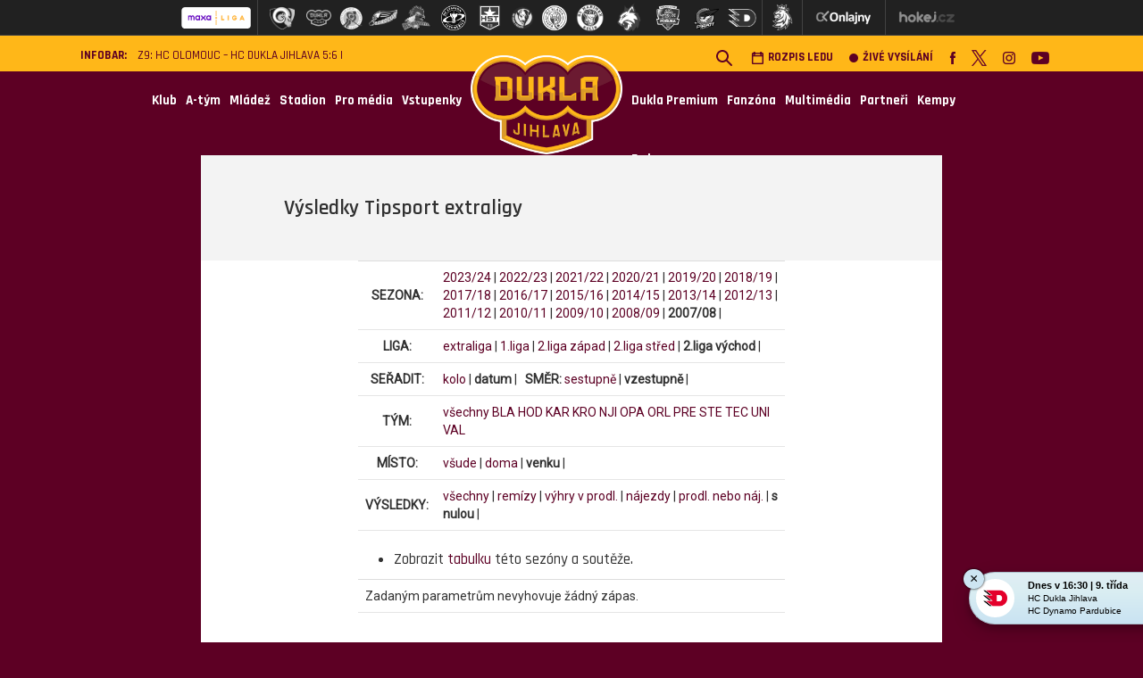

--- FILE ---
content_type: text/html
request_url: https://www.hcdukla.cz/vysledky.asp?sezona=2008&liga=dv&order=datum&smer=asc&tym=VEL&kde=venku&vysledky=nuly
body_size: 35408
content:

  <!DOCTYPE html PUBLIC "-//W3C//DTD XHTML 1.0 Strict//EN" "http://www.w3.org/TR/xhtml1/DTD/xhtml1-strict.dtd">
    <html xmlns="http://www.w3.org/1999/xhtml" xmlns:fb="http://ogp.me/ns/fb#" lang="cs" xml:lang="cs">
    <head>
	    <!-- Google tag (gtag.js) -->
	<script async src="https://www.googletagmanager.com/gtag/js?id=G-BET3JDE85F" type="text/plain" data-cookiecategory="analytics"></script>
	<script type="text/plain" data-cookiecategory="analytics">
	window.dataLayer = window.dataLayer || [];
	function gtag(){dataLayer.push(arguments);}
	gtag('js', new Date());

	gtag('config', 'G-BET3JDE85F');
	</script>

        <meta http-equiv="X-UA-Compatible" content="IE=edge">
        <link rel="apple-touch-icon" sizes="57x57" href="/img/favicon/apple-touch-icon-57x57.png">
        <link rel="apple-touch-icon" sizes="114x114" href="/img/favicon/apple-touch-icon-114x114.png">
        <link rel="apple-touch-icon" sizes="72x72" href="/img/favicon/apple-touch-icon-72x72.png">
        <link rel="apple-touch-icon" sizes="60x60" href="/img/favicon/apple-touch-icon-60x60.png">
        <link rel="apple-touch-icon" sizes="120x120" href="/img/favicon/apple-touch-icon-120x120.png">
        <link rel="apple-touch-icon" sizes="76x76" href="/img/favicon/apple-touch-icon-76x76.png">
        <link rel="icon" type="image/png" href="../img/icons/hcdukla_favicon.png" sizes="96x96">
        <link rel="icon" type="image/png" href="../img/icons/hcdukla_favicon.png" sizes="16x16">
        <link rel="icon" type="image/png" href="../img/icons/hcdukla_favicon.png" sizes="32x32">
        <meta name="msapplication-TileColor" content="#ffc40d">
        <meta content='width=device-width, initial-scale=1.0' name='viewport' />
        <meta http-equiv="Content-language" content="cs" />
        <meta http-equiv="Content-Type" content="text/html; charset=windows-1250" />
        <meta http-equiv="Cache-Control" content="no-cache" />
        <meta http-equiv="Pragma" content="no-cache" />
        <meta http-equiv="Expires" content="-1" />
        <meta property="fb:app_id" content="316254341775544" />
        <meta name="googlebot" content="index,follow,snippet,archive" />
        <!--<meta name="author" content="Project: eSports.cz s.r.o [www.esports.cz]" />
        <meta name="author" content="Graphic: Aleš Koňařík" />
        <meta name="author" content="Coding: Lucie Herejtová" />
        <meta name="author" content="Programing: Martin Chmela" />-->
        <meta name="copyright" content="HC Dukla Jihlava, eSports.cz s.r.o." />
        <meta name="robots" content="ALL,FOLLOW" />
        <meta name="keywords" content="hokej Jihlava Dukla hockey CR" />
        <meta name="description" content="HC Dukla Jihlava - klub Maxa ligy ledního hokeje" />
        <meta name="autosize" content="off" />
        <meta name="mobile-web-app-capable" content="yes">
        <meta name="mobile-web-app-status-bar-style" content="black">


        <script src="/js/jquery.min.js"></script>
        <script src="/js/bootstrap.min.js"></script>
        <script type="text/javascript" src="/inc/function/js/jquery.event.swipe.js"></script>

        <link href="https://fonts.googleapis.com/css?family=Rajdhani:300,400,500,600,700&subset=latin,latin-ext" rel="stylesheet">
        <link href="https://fonts.googleapis.com/css?family=Roboto&subset=latin,latin-ext" rel="stylesheet">
        <link href="https://fonts.googleapis.com/css?family=Open+Sans&subset=latin,latin-ext" rel="stylesheet">
		
        <link rel="stylesheet" href="style/main.css?1757428839" type="text/css" />
		
		<link rel="stylesheet" href="style/hotfix.css?1759939725" type="text/css" />
        <link rel="stylesheet" href="style/simple-lightbox.min.css?1569919143" type="text/css" />
				<link href="https://vesna.esports.cz/weby_data/top_bar/top_bar_css.css" rel="stylesheet">
        <script type="text/plain" data-cookiecategory="analytics" src="https://apis.google.com/js/plusone.js">{lang: 'cs'}</script>
        <link rel="alternate" type="application/rss+xml" title="RSS" href="https://www.hcdukla.cz/rss.asp" />
        <script type="text/javascript" src="/inc/function/funkce.js?1567158147"></script>

				<meta property="og:url"           	  content="https://www.hcdukla.cz/vysledky.asp?sezona=2008&liga=dv&order=datum&smer=asc&tym=VEL&kde=venku&vysledky=nuly" />
        <meta property="og:type"          		content="" />
        <meta property="og:title"   					content="Zápasy  &ndash;  Výsledky Tipsport extraligy" />
				<meta property="og:description"   		content="hcdukla.cz – Klub Chance Ligy ledního hokeje" />
        <meta property="og:image"  content="https://www.hcdukla.czimg/topstory.png" />

  <link rel="alternate" type="application/rss+xml" title="RSS" href="https://www.hcdukla.cz/rss.asp" />
<title>HC Dukla Jihlava &ndash; Zápasy  &ndash;  Výsledky Tipsport extraligy</title>


	<!-- Facebook Pixel Code -->
	<script>
	!function(f,b,e,v,n,t,s)
	{if(f.fbq)return;n=f.fbq=function(){n.callMethod?
	n.callMethod.apply(n,arguments):n.queue.push(arguments)};
	if(!f._fbq)f._fbq=n;n.push=n;n.loaded=!0;n.version='2.0';
	n.queue=[];t=b.createElement(e);t.async=!0;
	t.src=v;s=b.getElementsByTagName(e)[0];
	s.parentNode.insertBefore(t,s)}(window, document,'script',
	'https://connect.facebook.net/en_US/fbevents.js');

	fbq('init', '1330770664937408');
	fbq('track', 'PageView');

	</script>
	<noscript>
	<img height="1" width="1" style="display:none"
		src="https://www.facebook.com/tr?id={1330770664937408}&ev=PageView&noscript=1"/>
	</noscript>
	<!-- End Facebook Pixel Code -->

</head>

<body  data-spy="scroll" data-target="#targetWrapper">

	<!-- Lista s tymy -->
<div id="hockey_bar_esports" data-idTeam="JIH" data-googleSearch="" data-competition="1liga"></div>



<header>
    <div class="infobar">
    <div class="info hidden-xs hidden-sm">
        <b style="margin-right: 12px;">INFOBAR:</b>
        <p>
	<a href="javascript:online(520362);" title="Z9: HC Olomouc – HC Dukla Jihlava 5:6">Z9: HC Olomouc – HC Dukla Jihlava 5:6</a> |
</p>
    </div>

    <div class="icons hidden-xs hidden-sm">
        <a href="search.asp"><img class="lazyload" src="../img/search.svg"/></a>

        <a href="https://www.hma.cz/pronajem-a-sluzby/pronajem-ledove-plochy/" target=_blank><img class="icon" src="/img/icons/calendar-header.png">Rozpis ledu</a>
        <a href="http://www.hokej.cz/tv/hokejka" target=_blank><img class="icon" src="/img/icons/Ellipse.png">Živé vysílání</a>
        <a href="https://www.facebook.com/hcdukla" target=_blank><img src="/img/icons/Facebook-header.png"></a>
        <a href="https://www.twitter.com/hc_duklajihlava" target=_blank><img src="/img/icons/Twitter-header.png"></a>
        <a href="https://www.instagram.com/hc_duklajihlava" target=_blank><img src="/img/icons/instagram-header.png"></a>
        <a href="https://www.youtube.com/c/HCDuklaJihlava1956" target=_blank><img src="/img/icons/youtube-header.png"></a>
    </div>
</div>
</header>
<div class="container"></div>

<nav class="navbar navbar-default">
    <div class="container">
        <div class="navbar-header">
            <button type="button" class="navbar-toggle" data-toggle="collapse" data-target="#myNavbar">
                <span class="icon-bar"></span>
                <span class="icon-bar"></span>
                <span class="icon-bar"></span>
            </button>
            <a  class="navbar-brand hidden-md hidden-lg" class="collapsed" href="search.asp"><img class="lazyload" data-src="../img/icons/search-yellow.png"/></a>
            <!--
		        <div id="search-bar" class="panel-collapse collapse">

            </div>-->

            <a class="navbar-brand mobile-logo hidden-md hidden-lg" href="index.asp"><img class="lazyload" width="170" data-src="../img/ochranne_znamky/Logo_Dukla_redesign_2018.png"/></a>



        </div>
        <div class="collapse navbar-collapse" id="myNavbar">
            <ul class="nav navbar-nav">
                <li class='dropdown'><a class='dropdown-toggle' data-toggle='dropdown' href='#'>Klub</a><ul class='menu_level_1 dropdown-menu'><li><a href='zobraz.asp?t=management'  title='Management'>Management</a></li><li><a href='/zobraz.asp?t=kontakty'  title='Kontakty'>Kontakty</a></li><li><a href='/zobraz.asp?t=historie'  title='Historie'>Historie</a></li><li><a href='/zobraz.asp?t=sin-slavy'  title='Síň slávy'>Síň slávy</a></li><li><a href='/zobraz.asp?t=ochranne-znamky'  title='Logo a Ochranné známky'>Logo a Ochranné známky</a></li><li><a href='/zobraz.asp?t=vyberova-rizeni'  title='Výběrová řízení'>Výběrová řízení</a></li><li><a href='/dukla_pomaha.asp'  title='Dukla pomáhá'>Dukla pomáhá</a></li><li><a href='/alianceehc.asp'  title='EHC Clubs'>EHC Clubs</a></li><li><a href='/zobraz.asp?t=gdpr'  title='GDPR'>GDPR</a></li></ul></li><li class='dropdown'><a class='dropdown-toggle' data-toggle='dropdown' href='#'>A-tým</a><ul class='menu_level_1 dropdown-menu'><li><a href='/soupiska.asp'  title='Hráči'>Hráči</a></li><li><a href='/zapasy.asp?sezona=2026&kategorie=MUZ'  title='Zápasy'>Zápasy</a></li><li><a href='/statistiky.asp'  title='Statistiky'>Statistiky</a></li><li><a href='/tabulka.asp'  title='Tabulka'>Tabulka</a></li><li><a href='/zobraz.asp?t=klub-realizacni-tym26'  title='Realizační tým'>Realizační tým</a></li><li><a href='/zobraz.asp?t=soupiska-zmeny-v-kadru26'  title='Změny v kádru'>Změny v kádru</a></li></ul></li><li class='dropdown'><a class='dropdown-toggle' data-toggle='dropdown' href='#'>Mládež</a><ul class='menu_level_1 dropdown-menu'><li><a href='/KCTM.asp'  title='Dukla Jihlava - mládež, z.s.'>Dukla Jihlava - mládež, z.s.</a></li><li><a href='partneri.asp?mladez=1'  title='Partneři mládeže'>Partneři mládeže</a></li><li><a href='mladez.asp'  title='Články'>Články</a></li><li><a href='/zobraz.asp?t=mladez-realizacni-tym-mladez26'  title='Realizační týmy'>Realizační týmy</a></li><li><a href='/zapasy.asp?sezona=2026JUN&kategorie=JUN'  title='Junioři (U20)'>Junioři (U20)</a></li><li><a href='/zapasy.asp?sezona=2026DOR&kategorie=DOR'  title='Dorost (U17)'>Dorost (U17)</a></li><li><a href='/zapasy.asp?sezona=2026Z9&kategorie=Z9'  title='9. třída (U15)'>9. třída (U15)</a></li><li><a href='/zapasy.asp?sezona=2026SZA&kategorie=SZA'  title='Starší žáci A'>Starší žáci A</a></li><li><a href='/zapasy.asp?sezona=2026SZB&kategorie=SZB'  title='Starší žáci B'>Starší žáci B</a></li><li><a href='/zapasy.asp?sezona=2026MZC&kategorie=MZC'  title='Mladší žáci A'>Mladší žáci A</a></li><li><a href='/zapasy.asp?sezona=2026MZD&kategorie=MZD'  title='Mladší žáci B'>Mladší žáci B</a></li><li><a href='/soupiska.asp?sezona=2026&kategorie=SPA'  title='Starší přípravka A'>Starší přípravka A</a></li><li><a href='/soupiska.asp?sezona=2026&kategorie=SPB'  title='Starší přípravka B'>Starší přípravka B</a></li><li><a href='/soupiska.asp?sezona=2026&kategorie=MPA'  title='Mladší přípravka A'>Mladší přípravka A</a></li><li><a href='https://clen.hcdukla.cz' target='_blank' title='KIS'>KIS</a></li><li><a href='/iihs.asp'  title='International Ice Hockey School'>International Ice Hockey School</a></li><li><a href='zobraz.asp?t=nabor'  title='Nábor hokejistů'>Nábor hokejistů</a></li><li><a href='/krasobrusleni.asp'  title='Krasobruslení'>Krasobruslení</a></li><li><a href='/dokumenty/klubovy_rad_2025_2026.pdf' target='_blank' title='Příspěvky mládeže'>Příspěvky mládeže</a></li><li><a href='/zobraz.asp?t=msmt' target='_blank' title='MŠMT'>MŠMT</a></li><li><a href='https://www.facebook.com/duklajihlavamladez' target='_blank' title='Facebook Mládež'>Facebook Mládež</a></li><li><a href='https://www.instagram.com/duklajihlava_mladez/' target='_blank' title='Instagram Mládež'>Instagram Mládež</a></li></ul></li><li class='dropdown'><a class='dropdown-toggle' data-toggle='dropdown' href='#'>Stadion</a><ul class='menu_level_1 dropdown-menu'><li><a href='http://rozpisy.hma.cz/main.aspx?c=1&a=1&l=0&s=0&d=20.10.2025'  title='Rozpis ledu'>Rozpis ledu</a></li><li><a href='https://www.hma.cz/informace/navstevni-rad/'  title='Návštěvní a provozní řád HMA'>Návštěvní a provozní řád HMA</a></li></ul></li><li><a href='/zobraz.asp?t=pro-media' target='_blank'>Pro média</a></li><li class='dropdown'><a class='dropdown-toggle' data-toggle='dropdown' href='#'>Vstupenky</a><ul class='menu_level_1 dropdown-menu'><li><a href='https://hcdukla.enigoo.cz/app/ticketingonline' target='_blank' title='Prodej vstupenek'>Prodej vstupenek</a></li><li><a href='https://hcdukla.enigoo.cz/app/duklajihlavahoste' target='_blank' title='Prodej vstupenek - hosté'>Prodej vstupenek - hosté</a></li><li><a href='/zobraz.asp?t=vstupenky-info'  title='Vstupenky info'>Vstupenky info</a></li><li><a href='https://hcduklajihlava.oneid.cz/' target='_blank' title='Dukla ID'>Dukla ID</a></li><li><a href='/zobraz.asp?t=cenik'  title='Ceník'>Ceník</a></li><li><a href='/zobraz.asp?t=obchodni-podminky'  title='Obchodní podmínky '>Obchodní podmínky </a></li></ul></li>
                
				<li class="logo hidden-xs hidden-sm"><a href="index.asp"><img class="lazyload" width="170" data-src="../img/ochranne_znamky/Logo_Dukla_redesign_2018.png"></a></li>
                <li class='dropdown'><a class='dropdown-toggle' data-toggle='dropdown' href='#'>Dukla Premium</a><ul class='menu_level_1 dropdown-menu'><li><a href='/zobraz.asp?t=dukla-premium'  title='Dukla Premium'>Dukla Premium</a></li><li><a href='/zobraz.asp?t=klubove-sedacky'  title='Klubové sedačky'>Klubové sedačky</a></li><li><a href='/zobraz.asp?t=skyboxy'  title='Skyboxy'>Skyboxy</a></li><li><a href='/zobraz.asp?t=partyboxy'  title='Partyboxy'>Partyboxy</a></li><li><a href='/zobraz.asp?t=catering'  title='Catering'>Catering</a></li></ul></li><li class='dropdown'><a class='dropdown-toggle' data-toggle='dropdown' href='#'>Fanzóna</a><ul class='menu_level_1 dropdown-menu'><li><a href='/duklak.asp'  title='Duklák'>Duklák</a></li><li><a href='/zobraz.asp?t=benefity-pro-fanousky' target='_blank' title='Benefity pro fanoušky'>Benefity pro fanoušky</a></li><li><a href='/zobraz.asp?t=narozeniny-v-arene'  title='Narozeniny v aréně'>Narozeniny v aréně</a></li><li><a href='http://www.hokej.cz/tv/hokejka' target='_blank' title='Živé vysílání'>Živé vysílání</a></li><li><a href='/offline.asp'  title='Ptejte se'>Ptejte se</a></li><li><a href='/fotogalerie.asp'  title='Fotogalerie'>Fotogalerie</a></li></ul></li><li class='dropdown'><a class='dropdown-toggle' data-toggle='dropdown' href='#'>Multimédia</a><ul class='menu_level_1 dropdown-menu'><li><a href='/zobraz.asp?t=hc-dukla-jihlava-redakce'  title='Redakce'>Redakce</a></li><li><a href='https://www.facebook.com/hcdukla'  title='Facebook'>Facebook</a></li><li><a href='https://www.facebook.com/duklajihlavamladez' target='_blank' title='Facebook Mládež'>Facebook Mládež</a></li><li><a href='https://www.twitter.com/hc_duklajihlava' target='_blank' title='Twitter'>Twitter</a></li><li><a href='https://www.instagram.com/hc_duklajihlava'  title='Instagram'>Instagram</a></li><li><a href='https://www.instagram.com/duklajihlava_mladez'  title='Instagram Mládež'>Instagram Mládež</a></li><li><a href='https://www.youtube.com/c/HCDuklaJihlava1956'  title='Youtube'>Youtube</a></li><li><a href='https://www.tiktok.com/@hcduklajihlava' target='_blank' title='TikTok'>TikTok</a></li><li><a href='/mha.asp'  title='Horácká aréna'>Horácká aréna</a></li><li><a href='/maskot.asp'  title='Maskot'>Maskot</a></li></ul></li><li><a href='/partneri.asp' >Partneři</a></li><li class='dropdown'><a class='dropdown-toggle' data-toggle='dropdown' href='#'>Kempy</a><ul class='menu_level_1 dropdown-menu'><li><a href='/zobraz.asp?t=Dukla-kemp'  title='Dukla kemp'>Dukla kemp</a></li><li><a href='/zobraz.asp?t=Kempy-Viktora-Ujcika'  title='Kempy Viktora Ujčíka'>Kempy Viktora Ujčíka</a></li></ul></li><li><a href='https://fanshop.hcdukla.cz/' target='_blank'>E-shop</a></li>
            </ul>
        </div>
    </div>
</nav>
<style>
    .countdown-container{
        display: flex;
        vertical-align: middle;
        align-items: center;
        color: #ffb718;
        margin-top: 24px;
    }
    .countdown-container .text-center{
        display: flex;
        margin: 0 auto;
    }
    .countdown-container .text-center a {
        color: #ffb718;
    }
    .countdown-container .text-center a:hover {
        color: #c58e13;
    }
    .countdown-container .text-center h3{
        padding: 4px;
        margin: 0px;
    }
    @media only screen and (max-width: 920px){
        .countdown-container{
            margin-top: 30px;
            display: grid;
        }
    }
</style>

<div class="countdown-container" id="countdown-container"></div>


<script>
    const countdowns = [{"date":"2025-10-15 14:00:00","text":"Volný prodej permanentek končí za:","url":"https://hcdukla.enigoo.cz/app/ticketingonline"},{"date":"2025-10-9 14:00:00","text":"Prodej vstupenek začíná za:","url":"https://hcdukla.enigoo.cz/app/ticketingonline"}];
</script>

<script>
    // Vytvoř kontejner
    const container = document.getElementById("countdown-container");
    container.innerHTML = "";

    countdowns.forEach((item, idx) => {
        const div = document.createElement("div");
        div.id = "countdown-display-" + idx;
        div.className = "text-center";
        container.appendChild(div);

        const targetDate = new Date(item.date).getTime();
        const interval = setInterval(() => {
            const now = new Date().getTime();
            const distance = targetDate - now;
            if (distance > 0) {
                const days = Math.floor(distance / (1000 * 60 * 60 * 24));
                const hours = Math.floor((distance % (1000 * 60 * 60 * 24)) / (1000 * 60 * 60));
                const minutes = Math.floor((distance % (1000 * 60 * 60)) / (1000 * 60));
                const seconds = Math.floor((distance % (1000 * 60)) / 1000);
                let str = "";
                if (days > 0) str += `${days}d `;
                if (hours > 0 || days > 0) str += `${hours}h `;
                if (minutes > 0 || hours > 0 || days > 0) str += `${minutes}m `;
                str += `${seconds}s`;
                div.innerHTML = `<h3><a href="${item.url}">${item.text} ${str}</a></h3>`;
            } else {
                clearInterval(interval);
                div.style.display = "none";
            }
        }, 1000);
    });

</script>


<div class="container nopadding">
    <div class="col-md-offset-1 col-md-10">
        <div class="content-wrapper">
            <div class="perex">
                <div class="col-xs-offset-1 col-xs-8 nopadding">
                   Výsledky Tipsport extraligy
                </div>
            </div>
            <div class="article-content nopadding col-md-offset-2 col-md-6 col-xs-offset-1 col-xs-8">
            <div id="subpage_vysledky"><table cellspacing="0" cellpadding="0" class="table nice"><tr><td class="item right"><b>SEZONA:</b></td><td valign="top"><a href="vysledky.asp?sezona=2024&amp;liga=dv&amp;order=datum&amp;smer=asc&amp;tym=VEL&amp;kde=venku&amp;vysledky=nuly">2023/24</a> | <a href="vysledky.asp?sezona=2023&amp;liga=dv&amp;order=datum&amp;smer=asc&amp;tym=VEL&amp;kde=venku&amp;vysledky=nuly">2022/23</a> | <a href="vysledky.asp?sezona=2022&amp;liga=dv&amp;order=datum&amp;smer=asc&amp;tym=VEL&amp;kde=venku&amp;vysledky=nuly">2021/22</a> | <a href="vysledky.asp?sezona=2021&amp;liga=dv&amp;order=datum&amp;smer=asc&amp;tym=VEL&amp;kde=venku&amp;vysledky=nuly">2020/21</a> | <a href="vysledky.asp?sezona=2020&amp;liga=dv&amp;order=datum&amp;smer=asc&amp;tym=VEL&amp;kde=venku&amp;vysledky=nuly">2019/20</a> | <a href="vysledky.asp?sezona=2019&amp;liga=dv&amp;order=datum&amp;smer=asc&amp;tym=VEL&amp;kde=venku&amp;vysledky=nuly">2018/19</a> | <a href="vysledky.asp?sezona=2018&amp;liga=dv&amp;order=datum&amp;smer=asc&amp;tym=VEL&amp;kde=venku&amp;vysledky=nuly">2017/18</a> | <a href="vysledky.asp?sezona=2017&amp;liga=dv&amp;order=datum&amp;smer=asc&amp;tym=VEL&amp;kde=venku&amp;vysledky=nuly">2016/17</a> | <a href="vysledky.asp?sezona=2016&amp;liga=dv&amp;order=datum&amp;smer=asc&amp;tym=VEL&amp;kde=venku&amp;vysledky=nuly">2015/16</a> | <a href="vysledky.asp?sezona=2015&amp;liga=dv&amp;order=datum&amp;smer=asc&amp;tym=VEL&amp;kde=venku&amp;vysledky=nuly">2014/15</a> | <a href="vysledky.asp?sezona=2014&amp;liga=dv&amp;order=datum&amp;smer=asc&amp;tym=VEL&amp;kde=venku&amp;vysledky=nuly">2013/14</a> | <a href="vysledky.asp?sezona=2013&amp;liga=dv&amp;order=datum&amp;smer=asc&amp;tym=VEL&amp;kde=venku&amp;vysledky=nuly">2012/13</a> | <a href="vysledky.asp?sezona=2012&amp;liga=dv&amp;order=datum&amp;smer=asc&amp;tym=VEL&amp;kde=venku&amp;vysledky=nuly">2011/12</a> | <a href="vysledky.asp?sezona=2011&amp;liga=dv&amp;order=datum&amp;smer=asc&amp;tym=VEL&amp;kde=venku&amp;vysledky=nuly">2010/11</a> | <a href="vysledky.asp?sezona=2010&amp;liga=dv&amp;order=datum&amp;smer=asc&amp;tym=VEL&amp;kde=venku&amp;vysledky=nuly">2009/10</a> | <a href="vysledky.asp?sezona=2009&amp;liga=dv&amp;order=datum&amp;smer=asc&amp;tym=VEL&amp;kde=venku&amp;vysledky=nuly">2008/09</a> | <b>2007/08</b> | </td></tr><tr><td class="item right"><b>LIGA:</b></td><td valign="top"><a href="vysledky.asp?sezona=2008&amp;liga=e&amp;order=datum&amp;smer=asc&amp;kde=venku&amp;vysledky=nuly">extraliga</a> | <a href="vysledky.asp?sezona=2008&amp;liga=p&amp;order=datum&amp;smer=asc&amp;kde=venku&amp;vysledky=nuly">1.liga</a> | <a href="vysledky.asp?sezona=2008&amp;liga=dz&amp;order=datum&amp;smer=asc&amp;kde=venku&amp;vysledky=nuly">2.liga západ</a> | <a href="vysledky.asp?sezona=2008&amp;liga=ds&amp;order=datum&amp;smer=asc&amp;kde=venku&amp;vysledky=nuly">2.liga střed</a> | <b>2.liga východ</b> | </td></tr><tr><td class="item right"><b>SEŘADIT:</b></td><td valign="top"><a href="vysledky.asp?sezona=2008&amp;liga=dv&amp;order=kolo&amp;smer=asc&amp;tym=VEL&amp;kde=venku&amp;vysledky=nuly">kolo</a> | <b>datum</b> |  &nbsp; <b>SMĚR:</b> <a href="vysledky.asp?sezona=2008&amp;liga=dv&amp;order=datum&amp;smer=desc&amp;tym=VEL&amp;kde=venku&amp;vysledky=nuly">sestupně</a> | <b>vzestupně</b> | </td></tr><tr><td class="item right"><b>TÝM:</b></td><td valign="top"><a href="vysledky.asp?sezona=2008&amp;liga=dv&amp;order=datum&amp;smer=asc&amp;tym=&amp;kde=venku&amp;vysledky=nuly" title=''>všechny</a> <a href="vysledky.asp?sezona=2008&amp;liga=dv&amp;order=datum&amp;smer=asc&amp;tym=BLA&amp;kde=venku&amp;vysledky=nuly" title='Blansko'>BLA</a> <a href="vysledky.asp?sezona=2008&amp;liga=dv&amp;order=datum&amp;smer=asc&amp;tym=HOD&amp;kde=venku&amp;vysledky=nuly" title='Hodonín'>HOD</a> <a href="vysledky.asp?sezona=2008&amp;liga=dv&amp;order=datum&amp;smer=asc&amp;tym=KAR&amp;kde=venku&amp;vysledky=nuly" title='Karviná'>KAR</a> <a href="vysledky.asp?sezona=2008&amp;liga=dv&amp;order=datum&amp;smer=asc&amp;tym=KRO&amp;kde=venku&amp;vysledky=nuly" title='Kroměříž'>KRO</a> <a href="vysledky.asp?sezona=2008&amp;liga=dv&amp;order=datum&amp;smer=asc&amp;tym=NJI&amp;kde=venku&amp;vysledky=nuly" title='Nový Jičín'>NJI</a> <a href="vysledky.asp?sezona=2008&amp;liga=dv&amp;order=datum&amp;smer=asc&amp;tym=OPA&amp;kde=venku&amp;vysledky=nuly" title='Opava'>OPA</a> <a href="vysledky.asp?sezona=2008&amp;liga=dv&amp;order=datum&amp;smer=asc&amp;tym=ORL&amp;kde=venku&amp;vysledky=nuly" title='Orlová'>ORL</a> <a href="vysledky.asp?sezona=2008&amp;liga=dv&amp;order=datum&amp;smer=asc&amp;tym=PRE&amp;kde=venku&amp;vysledky=nuly" title='Přerov'>PRE</a> <a href="vysledky.asp?sezona=2008&amp;liga=dv&amp;order=datum&amp;smer=asc&amp;tym=STE&amp;kde=venku&amp;vysledky=nuly" title='Šternberk'>STE</a> <a href="vysledky.asp?sezona=2008&amp;liga=dv&amp;order=datum&amp;smer=asc&amp;tym=TEC&amp;kde=venku&amp;vysledky=nuly" title='Technika'>TEC</a> <a href="vysledky.asp?sezona=2008&amp;liga=dv&amp;order=datum&amp;smer=asc&amp;tym=UNI&amp;kde=venku&amp;vysledky=nuly" title='Uničov'>UNI</a> <a href="vysledky.asp?sezona=2008&amp;liga=dv&amp;order=datum&amp;smer=asc&amp;tym=VAL&amp;kde=venku&amp;vysledky=nuly" title='Val. Meziříčí'>VAL</a> </td></tr><tr><td class="item right"><b>MÍSTO:</b></td><td valign="top"><a href="vysledky.asp?sezona=2008&amp;liga=dv&amp;order=datum&amp;smer=asc&amp;tym=VEL&amp;kde=&amp;vysledky=nuly">všude</a> | <a href="vysledky.asp?sezona=2008&amp;liga=dv&amp;order=datum&amp;smer=asc&amp;tym=VEL&amp;kde=doma&amp;vysledky=nuly">doma</a> | <b>venku</b> | </td></tr><tr><td class="item right"><b>VÝSLEDKY: </b></td><td valign="top"><a href="vysledky.asp?sezona=2008&amp;liga=dv&amp;order=datum&amp;smer=asc&amp;tym=VEL&amp;kde=venku&amp;vysledky=">všechny</a> | <a href="vysledky.asp?sezona=2008&amp;liga=dv&amp;order=datum&amp;smer=asc&amp;tym=VEL&amp;kde=venku&amp;vysledky=remizy">remízy</a> | <a href="vysledky.asp?sezona=2008&amp;liga=dv&amp;order=datum&amp;smer=asc&amp;tym=VEL&amp;kde=venku&amp;vysledky=prodlouzeni">výhry v prodl.</a> | <a href="vysledky.asp?sezona=2008&amp;liga=dv&amp;order=datum&amp;smer=asc&amp;tym=VEL&amp;kde=venku&amp;vysledky=najezdy">nájezdy</a> | <a href="vysledky.asp?sezona=2008&amp;liga=dv&amp;order=datum&amp;smer=asc&amp;tym=VEL&amp;kde=venku&amp;vysledky=prodlnaj">prodl. nebo náj.</a> | <b>s nulou</b> | </td></tr></table><ul><li>Zobrazit <a href="tabulka.asp?sezona=2008&amp;liga=dv">tabulku</a> této sezóny a soutěže.</li></ul><table id="tabVysledky" cellspacing="0" cellpadding="0" class="table_nice table nice">
<tr><td>Zadaným parametrům nevyhovuje žádný zápas.</td></tr>
</table>
<div class="line">&nbsp;</div><p>Vaše připomínky k této stránce uvítáme na webmaster<script type="text/javascript">document.write("@")</script>esports.cz.</p></div>
						
            </div>


        </div>
    </div>
</div> <!--container-->


<footer>
    <div class="container">
        <div class="col-md-offset-4 col-md-4">
            © 2002—2026 HC Dukla Jihlava, s.r.o. &amp; eSports.cz, s.r.o.
			<br /> <a href="javascript:void(0);" data-cc="c-settings" aria-haspopup="dialog">Nastavení cookies</a>,
			Vyrobeno v <a href="http://esports.cz" target=_blank>eSports.cz</a>
        </div>
        <img class="col-md-12" src="../img/dukla-footer.png"/>
    </div>
 <link rel='stylesheet' href='https://consent.esports.cz/theme.asp?v=2&accent=5d0024'>
<script src='https://consent.esports.cz/config.asp?v=2&c=analytics,social&web='></script>
<script src='https://consent.esports.cz/main.js?v=2'></script>
<script type='text/plain' data-cookiecategory='social' src='https://consent.esports.cz/social-media2.js?v=2'></script>

</footer>



<script src="/inc/js/simple-lightbox.js?2"></script>
<script>
function hiddenOnClick() {
		document.getElementById("load-more-games").style.display = "none";
}
	$(function(){

		var $gallery = $('.gallery a').simpleLightbox();
		var $gallery = $('#fotogalerie2 a').simpleLightbox();

		$gallery.on('show.simplelightbox', function(){
			console.log('Requested for showing');
		})
		.on('shown.simplelightbox', function(){
			console.log('Shown');
		})
		.on('close.simplelightbox', function(){
			console.log('Requested for closing');
		})
		.on('closed.simplelightbox', function(){
			console.log('Closed');
		})
		.on('change.simplelightbox', function(){
			console.log('Requested for change');
		})
		.on('next.simplelightbox', function(){
			console.log('Requested for next');
		})
		.on('prev.simplelightbox', function(){
			console.log('Requested for prev');
		})
		.on('nextImageLoaded.simplelightbox', function(){
			console.log('Next image loaded');
		})
		.on('prevImageLoaded.simplelightbox', function(){
			console.log('Prev image loaded');
		})
		.on('changed.simplelightbox', function(){
			console.log('Image changed');
		})
		.on('nextDone.simplelightbox', function(){
			console.log('Image changed to next');
		})
		.on('prevDone.simplelightbox', function(){
			console.log('Image changed to prev');
		})
		.on('error.simplelightbox', function(e){
			console.log('No image found, go to the next/prev');
			console.log(e);
		});
	});
</script>

<!-- Lista s tymy -->
<script type="text/javascript" src="https://vesna.esports.cz/weby_data/top_bar/top_bar_elh.js?2"></script>


    
<div class="onlajny-stckrs" id="onlajny-stckrs">


				<div class="onlajny-sticker" id="9764"><script>var data9764 = sessionStorage.getItem(9764);if(data9764 != null && data9764 != '') {document.getElementById('9764').classList.add('hidden');}</script>
					<div class="onlajny-sticker-inner"><div class="close_sticker" onClick="hide('9764')">&#215;</div>
						<div class="onlajny-logo" style="background-image: url('/znaky/pce.png')!important;">

						</div>
						<div class="onlajny-body">
							
								<div class="onlajny-body-heading">Dnes v 16:30 | 9. třída</div>
							
							<div class="team-1">HC Dukla Jihlava</div>
							<div class="team-2">HC Dynamo Pardubice</div>
						</div>
						<div class="onlajny-body-more">
							<table>
								<tr>
									
										<td>
											<a href="http://www.onlajny.com/match/index/id/518592" target="_blank">
												<img src="https://vesna.esports.cz/weby_data/onlajny_sticker/onlajny_icon.png" width="20">
												<div class="icon-text">Online přenos</div>
											</a>
										</td>
									
								</tr>
							</table>
						</div>
					</div>
				</div>
				<style>
				</style>
				
</div>




<style>
	.hidden{
		display: none;
	}
	.onlajny-stckrs {
		position: fixed;
		right: 0;
		bottom: 0;
		z-index: 100000000;
		/* display: none; */
		animation: 1.2s ease-out 0s 1 slideInFromLeft;
		pointer-events: none;
		line-height: 1.42857;
		color: #000;
		font-family: "Arial";
	}
	@media only screen and (max-width: 768px) {
		.onlajny-stckrs {
			/* display: block; */
		}
	}
	.onlajny-stckrs .onlajny-sticker {
		background: #e0edf4; /* Old browsers */
		background: -moz-linear-gradient(top, #e0edf4 0%, #d9edf2 40%, #c9e3f2 100%); /* FF3.6-15 */
		background: -webkit-linear-gradient(top, #e0edf4 0%,#d9edf2 40%,#c9e3f2 100%); /* Chrome10-25,Safari5.1-6 */
		background: linear-gradient(to bottom, #e0edf4 0%,#d9edf2 40%,#c9e3f2 100%); /* W3C, IE10+, FF16+, Chrome26+, Opera12+, Safari7+ */
		filter: progid:DXImageTransform.Microsoft.gradient( startColorstr='#e0edf4', endColorstr='#c9e3f2',GradientType=0 );
		padding: 7px;
	    border-top-left-radius: 30px;
	    border-bottom-left-radius: 30px;
	    min-width: 120px;
		border-top: 1px solid;
	    border-left: 1px solid;
	    border-bottom: 1px solid;
	    border-color: #aabeca;
		margin-bottom: 20px;
		transform: translateX(170px);
		transition: all .2s ease-out;
		cursor: pointer;
		pointer-events: all;
		box-shadow: 0 4px 8px 0 rgba(0, 0, 0, 0.2), 0 6px 20px 0 rgba(0, 0, 0, 0.19);

		-webkit-touch-callout: none; /* iOS Safari */
	    -webkit-user-select: none; /* Safari */
	     -khtml-user-select: none; /* Konqueror HTML */
	       -moz-user-select: none; /* Firefox */
	        -ms-user-select: none; /* Internet Explorer/Edge */
	            user-select: none;
	}
	.onlajny-stckrs .onlajny-sticker.sticker-close.sticker-open,
	.onlajny-stckrs .onlajny-sticker.sticker-open {
		transform: translateX(0);
	}
	.onlajny-stckrs .onlajny-sticker.sticker-close {
		transform: translateX(330px);
	}

	.onlajny-stckrs .onlajny-sticker .close_sticker {
      position: absolute;
      top: -4px;
      left: -7px;
      font-weight: 500;
      z-index: 1;
      background-color: #cde5f2;
      padding: 1px 7px;
      border-radius: 15px;
      box-shadow: 0px 0px 3px black;
      line-height: 20px;
    }

	.onlajny-stckrs .onlajny-sticker .onlajny-sticker-inner {
		display: table;
		width: 100%;
	}
	.onlajny-stckrs .onlajny-sticker .onlajny-sticker-inner .onlajny-logo {
		border-radius: 100%;
	    overflow: hidden;
	    width: 43px;
	    height: 43px;
	    /* background: url("https://vesna.esports.cz/weby_data/onlajny_sticker/icon.png"); */
		background-size: 27px;
	    background-repeat: no-repeat;
	    background-position: center;
	    background-color: #fff;
	    display: table-cell;
	    vertical-align: middle;
	}
	@media only screen and (max-width: 335px) {
		.onlajny-stckrs .onlajny-sticker .onlajny-sticker-inner .onlajny-logo {
			display: none;
		}
	}
	.onlajny-stckrs .onlajny-sticker .onlajny-sticker-inner .onlajny-body {
		display: table-cell;
        vertical-align: top;
	    padding-left: 15px;
	    padding-right: 10px;
	    width: 115px;
	    overflow: hidden;
		vertical-align: middle;
		text-align: left;
	}
	.onlajny-stckrs .onlajny-sticker .onlajny-sticker-inner .onlajny-body .onlajny-body-heading {
		font-weight: bold;
	    font-family: Arial;
	    font-size: 11px;
	    white-space: nowrap!important;
	}
	.onlajny-stckrs .onlajny-sticker .onlajny-sticker-inner .onlajny-body .team-1, .onlajny-stckrs .onlajny-sticker .onlajny-sticker-inner .onlajny-body .team-2 {
	    font-family: Arial;
	    font-size: 10px;
	    white-space: nowrap;
	}
	.onlajny-stckrs .onlajny-sticker .onlajny-sticker-inner .onlajny-body-more {
		width: 170px;
		padding-left: 10px;
	}
	.onlajny-stckrs .onlajny-sticker .onlajny-sticker-inner .onlajny-body-more table {
		width: 100%;
		text-align: center;
	}
	.onlajny-stckrs .onlajny-sticker .onlajny-sticker-inner .onlajny-body-more table tr td {
		padding: 0;
		text-align: center;
		font-size: 11px;
	}
	.onlajny-stckrs .onlajny-sticker .onlajny-sticker-inner .onlajny-body-more table tr td a {
		display: block;
		margin-top: 2px;
		padding: 0 4px;
		text-decoration: none!important;
	}
	.onlajny-stckrs .onlajny-sticker .onlajny-sticker-inner .onlajny-body-more table tr td a:hover, .onlajny-stckrs .onlajny-sticker .onlajny-sticker-inner .onlajny-body-more table tr td a:active, .onlajny-stckrs .onlajny-sticker .onlajny-sticker-inner .onlajny-body-more table tr td a:focus {
		text-decoration: none;
	}
	.icon-text {
		font-size: 11px;
	    text-transform: uppercase;
	    margin-top: 5px;
	    font-weight: bold;
	    color: #000;
		line-height: 1;
	}
	@keyframes slideInFromLeft {
	  0% {
	    transform: translateX(200px);
	  }
	  100% {
	    transform: translateX(0);
	  }
	}

</style>

<script src="https://code.jquery.com/jquery-1.11.3.min.js"></script>

<script>
	var $j = jQuery.noConflict(true);

	$j( ".onlajny-logo" ).click(function() {
	  $j(this).closest(".onlajny-sticker").toggleClass("sticker-open");
	});

	$j( ".onlajny-body" ).click(function() {
	  $j(this).closest(".onlajny-sticker").toggleClass("sticker-open");
	});
</script>
<script>
  function hide(obj) {

      var el = document.getElementById(obj);
          document.cookie = (obj, "hidden");
          el.style.display = 'none';
					sessionStorage.setItem(obj, "hidden");
  }
</script>


</body>

</html>



<script src="https://ssl.google-analytics.com/ga.js" type="text/plain" data-cookiecategory="analytics"></script>

<script type="text/plain" data-cookiecategory="analytics">
try {
var pageTracker = _gat._getTracker("UA-59587-24");
pageTracker._trackPageview();
} catch(err) {}</script>





<script src="https://ssl.google-analytics.com/ga.js" type="text/plain" data-cookiecategory="analytics"></script>

<script type="text/plain" data-cookiecategory="analytics">
try {
var pageTracker = _gat._getTracker("UA-59587-24");
pageTracker._trackPageview();
} catch(err) {}</script>



</body>
</html>

--- FILE ---
content_type: image/svg+xml
request_url: https://www.hcdukla.cz/img/search.svg
body_size: 491
content:
<svg xmlns="http://www.w3.org/2000/svg" width="24" height="24" viewBox="0 0 24 24" fill="none">
<path fill-rule="evenodd" clip-rule="evenodd" d="M13.7929 13.7929C14.1834 13.4024 14.8166 13.4024 15.2071 13.7929L20.7071 19.2929C21.0976 19.6834 21.0976 20.3166 20.7071 20.7071C20.3166 21.0976 19.6834 21.0976 19.2929 20.7071L13.7929 15.2071C13.4024 14.8166 13.4024 14.1834 13.7929 13.7929Z" fill="#5d0024"/>
<path fill-rule="evenodd" clip-rule="evenodd" d="M10 5C7.23858 5 5 7.23858 5 10C5 12.7614 7.23858 15 10 15C12.7614 15 15 12.7614 15 10C15 7.23858 12.7614 5 10 5ZM3 10C3 6.13401 6.13401 3 10 3C13.866 3 17 6.13401 17 10C17 13.866 13.866 17 10 17C6.13401 17 3 13.866 3 10Z" fill="#5d0024"/>
</svg>

--- FILE ---
content_type: application/javascript
request_url: https://www.hcdukla.cz/inc/function/funkce.js?1567158147
body_size: 14539
content:
// ------------------------------------------ funkce pro otevirani novych oken
function okno(soubor) {
   window.open(soubor,'','toolbar=yes,scrollbars=yes,location=yes,status=yes,resizable=1,menubar=yes')
}

// ------------------------------------------ funkce pro zaskrtnuti vsech polozek
function CheckAll(f,el) {
	for (var i=0;i<f.elements.length;i++)
	{
		var e=f.elements[i];
		if (e.id==el) e.checked=f.check_all.checked;
	}
}

function goBack() {
    window.history.back();
}

// ------------------------------------------ funkce pro pridani smajliku do fora
function insert_smile(type) {
	document.getElementById("cely_text").value=document.getElementById("cely_text").value+" "+type+" ";
	document.getElementById("cely_text").value.focus();
}

// ------------------------------------------ funkce pro presun z formularoveho prvku SELECT
function jdi_na() {
	location=document.skoc.go.options[document.skoc.go.selectedIndex].value
}

// ------------------------------------------ funkce pro pridani mezi oblibene
function addBookmark(title,url) {
	if (window.sidebar) {
		window.sidebar.addPanel(title, url,"");
	} else if( document.all ) {
		window.external.AddFavorite( url, title);
	} else if( window.opera && window.print ) {
		return true;
	}
}

function validate_hrac(formular)  {
	
	if (formular.hrac1.value=="")  {
		alert ("CHYBA: vyberte prosím hráče č. 1");
		return false;
    }
	
	if (formular.hrac2.value=="")  {
		alert ("CHYBA: vyberte prosím hráče č. 2");
		return false;
    }
	
	if (formular.hrac3.value=="")  {
		alert ("CHYBA: vyberte prosím hráče č. 3");
		return false;
    }

  	if (formular.hrac1.value==formular.hrac2.value)  {
		alert ("CHYBA: nesmíte hlasovat pro jednoho hráče více jak 1x");
		return false;
    }
	if (formular.hrac1.value==formular.hrac3.value)  {
		alert ("CHYBA: nesmíte hlasovat pro jednoho hráče více jak 1x");
		return false;
    }
	if (formular.hrac3.value==formular.hrac2.value)  {
		alert ("CHYBA: nesmíte hlasovat pro jednoho hráče více jak 1x");
		return false;
    }
}


// ------------------------------------------ funkce pro emailu pro odeslani clanku
function validate_odeslat(formular)  {
 	if((formular.email.value.indexOf("@") < 1 || formular.email.value.indexOf("@") != formular.email.value.lastIndexOf("@") || formular.email.value.lastIndexOf(".") < formular.email.value.lastIndexOf("@")+2  || formular.email.value.lastIndexOf(".") > (formular.email.value.length-3) || formular.email.value.lastIndexOf(".") < (formular.email.value.length-4))) { 
		alert ("CHYBA: vyplňte prosím správně svůj email!");
		return false;
  }
}

// ------------------------------------------ funkce pro kontrolu vyberu v ankete
function validate_anketa(formular)  {
	if ((!formular.anketa[0].checked) && (!formular.anketa[1].checked) && (!formular.anketa[2].checked) && (!formular.anketa[3].checked) && (!formular.anketa[4].checked)) {
		alert ("CHYBA: vyberte prosím alespoň jednu možnost!");
		return false;
  }
}

// ------------------------------------------ funkce pro emailu pro odeslani clanku
function validate_soutez(formular)  {
 	if((formular.email.value.indexOf("@") < 1 || formular.email.value.indexOf("@") != formular.email.value.lastIndexOf("@") || formular.email.value.lastIndexOf(".") < formular.email.value.lastIndexOf("@")+2  || formular.email.value.lastIndexOf(".") > (formular.email.value.length-3) || formular.email.value.lastIndexOf(".") < (formular.email.value.length-4))) { 
		alert ("CHYBA: vyplňte prosím správně svůj email!");
		return false;
   }
   
   if((formular.nazev.value=="") || (formular.jmeno.value=="") || (formular.adresa.value=="") || (formular.telefon.value=="") || (formular.vek.value=="") || (formular.navstevuje.value=="")) { 
		alert ("CHYBA: vyplňte prosím správně svůj všechna políčka formuláře!");
		return false;
   }
}



// ------------------------------------------ zmeni tridu (class) objektu s danym ID
function ZmenTridu(trida,id)  {
  document.getElementById(id).className = trida;
}


function online(id)   {
  window.open('http://m.onlajny.cz/match/index/id/'+id,'','toolbar=no,scrollbars=yes,location=no,status=yes,width=790,height=530,resizable=1')
}

function online_zap(id) {
  window.open('http://m.onlajny.cz/match/index/id/'+id,'','toolbar=no,scrollbars=yes,location=no,status=no,width=790,height=590,resizable=1')
}

var PocetMenu = 7;

	function Show(CisMenu)    {
	  var menu = document.getElementById('submenu'+CisMenu);	
	  menu.style.visibility="visible";
	}

	function Hide() {
	  var menu, i;
	  for(i=1; i<=PocetMenu; i++) {
      menu = document.getElementById('submenu'+i);	
      menu.style.visibility="hidden";
	  }
	}

// ------------------------------------------ rotace obrazku
doba = 2500;
pocet = 5;
rotator = 0;
var obrsrc=new Array("ads/rotace/mesto.gif", "ads/rotace/smj.gif", "ads/rotace/eurovia.gif", "ads/rotace/gambrinus.gif", "ads/rotace/lapek.gif");
var cesta=new Array("http://www.jihlava.cz/", "http://www.smj.cz/", "http://www.ssz.cz/", "http://www.gambrinus.cz/", "http://www.lapek.cz");
var obr=new Array(pocet);

function rotate() {
	if (rotator==pocet) {rotator=0;}
	document.images["obraz"].src = obrsrc[rotator];
	rotator = rotator + 1;
	window.setTimeout('rotate();',doba);
} 

function poslat() {
	window.location=cesta[rotator-1];
	return false;
} 

function prepni_foto(id,max_pocet) {
	 for(i=max_pocet; i>=2001; i--) {
	 	icko='hrac_'+i+'_img';
	      document.getElementById(icko).style.display="none";	
  }
	 document.getElementById(id).style.display="";
}

// ------------------------------------------ rotace obrazku 2
function prepni_partnera(id){
	for(i=1; i<=pocet_partneru; i++) {
		document.getElementById("partner_"+i).style.display="none";
	}
	document.getElementById("partner_"+id).style.display="";
}

pocet_partneru=3;
function rotace2(count){
	count=count+1;
	if (count==pocet_partneru+1) {
		count=1;
	}
	casovac=window.setTimeout("rotace2("+count+")", 7000); // volá sebe samu odloženou x vterin
	prepni_partnera(count);
}

// ------------------------------------------ funkce pro kontrolu vyberu v ankete
function validate_hlasovani(formular,type)  {
	if (type==1){
		pocet=document.getElementById("intPocetType").value;
		bollCheck=false;
		for(i=0; i<pocet; i++) {
			if (document.getElementById("hrac_"+i).checked) {
				bollCheck=true;
			}
		}
		if (bollCheck==false){
			alert ("CHYBA: vyberte prosím alespoň jednu možnost!");
			return false;
		}
	}
	if (type==2){
		pocet=document.getElementById("intPocetType").value;
		bollCheck=true;
		for(i=1; i<=pocet; i++) {
			if (document.getElementById("hrac_"+i).value==0) {
				bollCheck=false;
			}
		}
		if (bollCheck==false){
			alert ("CHYBA: vyberte prosím z každé roletky jednoho hráče!");
			return false;
		}
	}
	
}

$(document).ready(function () {
    //----- OPEN
    $('[data-popup-open]').on('click', function(e)  {
        var targeted_popup_class = jQuery(this).attr('data-popup-open');
        $('[data-popup="' + targeted_popup_class + '"]').fadeIn(350);
 
        e.preventDefault();
    });
 
    //----- CLOSE
    $('[data-popup-close]').on('click', function(e)  {
        var targeted_popup_class = jQuery(this).attr('data-popup-close');
        $('[data-popup="' + targeted_popup_class + '"]').fadeOut(350);
 
        e.preventDefault();
    });
});

function change_tab(tab,idcko){
	//nastaveni vsech tabu na stejny vzhled
	for(i=1; i<=2; i++) {
	  document.getElementById('box_'+tab+'_'+i+'').className="skryty";
	  document.getElementById('tab_'+tab+'_'+i+'').className="";
	}
	//prepnuti na spravny tab
    document.getElementById('box_'+tab+'_'+idcko+'').className="";
	document.getElementById('tab_'+tab+'_'+idcko+'').className="tucne";
}


// ------------------------------------------ fce zmenu TOP story
var top_count=4;
var class_image="zprava"; class_text="";
	
function switch_top(id_top){
		 
 if (document.getElementById("article"+id_top).className!=class_image+" show"){
	 for(i=1; i<=top_count; i++) {
	 	document.getElementById("article"+i).className="hidden";
		document.getElementById("thumb"+i).className="hidden";
	 }
	 document.getElementById("article"+id_top).className=class_image+" show";
	 document.getElementById("thumb"+id_top).className="selected";
 }
} 


$(document).ready(function () {

	var changeInterval = 4000;
	var $previews = $('.article-preview');
	var $targetText = $('.topstory-text');
	var $targetCategory = $('.topstory-category');
	var $targetImage = $('.topstory');
	var pos = 0, max = $previews.length;
	
	if(max == 0) return;

	var changeTopStory = function (targetText, targetCategory, targetImage, relativepos) {
		if ($(document).width() < 992 && relativepos == 0) {
			return; // allow only swiping
		}
		if ($(document).width() >= 992 && relativepos != 0) {
			return; // allow only timing
		}
		
		
		if(relativepos == 0) relativepos = 1;
		pos = (((pos + relativepos) % max) + max) % max; // to be positive only
		

		targetText.html($previews.eq(pos).find('.article-preview-text').html());
		targetCategory.html($previews.eq(pos).find('.article-category').html());
		targetImage.css("background-image", $previews.eq(pos).find('.image').css("background-image"));

		$('.article-preview + .progress .progress-bar').stop(true, true).css("width","0");
		$previews.eq(pos).next(".progress").find(".progress-bar").animate({"width":"100%"}, changeInterval);
	};

	setInterval(function () {
		changeTopStory($targetText, $targetCategory, $targetImage, 0);
	}, changeInterval);

	$('.article-preview:first + .progress .progress-bar').animate({"width":"100%"}, changeInterval);


	/*$targetImage.addClass("swiping").on('swipeleft', function(e) {
		changeTopStory($targetText, $targetCategory, $targetImage, -1);
	}).on('swiperight', function(e) {
		changeTopStory($targetText, $targetCategory, $targetImage, 1);
	});*/
	


   
});



$(document).ready(function () {  

//presmerovani pomoci selectu
    $('.select_redirect').change(function() {
        location.href = $(this).val();
    });

$(".news-text").each(function (index) {
    if ($(this)[0].scrollHeight > $(this).innerHeight()) {
        $(this).addClass("overed");
    }
});


});


$(document).ready(function () {
$(".more-articles-button").click(function(){
		var $button = $(this);
		
		if($button.hasClass("disabled"))
			return false;
			
		$button.addClass("disabled");
		
		
		var offset = $(".articles-more-offset:last").data("offset");
		$(".articles-more-offset").remove();
		
		var $wrap = $(".articles-wrap");
		var $place = $(".articles-wrap-place",$wrap);
		var $new = $("<div />");
		
		$wrap.css("height",$wrap.outerHeight(true) + "px");
		$place.append($new);
		
		$new.load("ajax-index-articles.asp?off=" + offset,function(){
			$wrap.animate({ "height":$place.height() },500,function(){
				$wrap.css({ "height":"auto" });
				$button.removeClass("disabled");    
			});         
		});         


		return false;    
	});

});
/*
$(document).ready(function() {
        var $tar = $('#myScrollTarget');
        $tar.find("li").removeClass("active");

        myaffix();
        $(window).on("resize", function () {
            myaffix();
        });
    });

    function myaffix()  {

        var $tar = $('#myScrollTarget');
        var $tarWrap = $('#targetWrapper');
        var $tarParentRow = $tar.parents(".row");
        var affixOffsetTop = $tarWrap.offset().top - 10;
        var affixOffsetStop = affixOffsetTop + $tarParentRow.innerHeight() - $tar.outerHeight(true);

        $(window).scroll(function () {
            var scrollTop = $(window).scrollTop();
            if (scrollTop <= affixOffsetTop) {
                $tar.removeClass('affix-top');
            } else {
                $tar.addClass('affix-top');
                if (scrollTop > affixOffsetStop) {
                    $tar.css('top',  affixOffsetStop - scrollTop);
                } else {
                    $tar.css('top', "10px");
                }
            }


        });   
}*/
      



      
						// ------------------------------------------ funkce pro anketu
						function send_xmlhttprequest(obsluha, method, url, content, headers)
						{
							var xmlhttp = (window.XMLHttpRequest ? new XMLHttpRequest : (window.ActiveXObject ? new ActiveXObject("Microsoft.XMLHTTP") : false));
							if (!xmlhttp) { return false; }
							xmlhttp.open(method, url);
							xmlhttp.onreadystatechange = function()
							{ obsluha(xmlhttp); };
							if (headers) {
								for (var key in headers) {
									xmlhttp.setRequestHeader(key, headers[key]);
								}
							}
							xmlhttp.send(content);
							return true;
						}

						function anketa_hlasovat(formular,id_anketa){
							// odeslání požadavku na aktualizaci dat
							var id_odpoved;
							id_odpoved="";
							for (i=0;i<=4;i++){
								if (formular.anketa[i].checked) {id_odpoved="A"+(i+1);}
							}

							if (id_odpoved=="") {
								alert ("CHYBA: vyberte prosím alespoň jednu možnost!");
								return true;
							}else{
								if (!send_xmlhttprequest(anketa_obsluha, 'GET', 'anketa_hlasuj.asp?id_anketa=' + id_anketa+'&id_odpoved='+id_odpoved))
									return false;
								document.getElementById('q_status').innerHTML = 'Probíhá hlasování';
								return true;
							}
						}

						function anketa_obsluha(xmlhttp) {
							if (xmlhttp.readyState == 4) {
								//aktualizace odpovědí na základě aktuálního stavu
								var odpovedi = xmlhttp.responseXML.getElementsByTagName('odpoved');
								var status = xmlhttp.responseXML.getElementsByTagName('anketa');

								if (status[0].getAttribute('status_text')=="ok") {
									document.getElementById('q_status').innerHTML = "Děkujeme za hlas.";
									for (var i=0; i < odpovedi.length; i++) {
										if (odpovedi[i].getAttribute('lenght')!=0){
												document.getElementById("anketa_"+(i+1)).className = "hidden";
											document.getElementById("hlasuj").className = "hidden";
											document.getElementById("hlasuj_line").className = "hidden";
											document.getElementById("anketa_graf"+(i+1)).style.width = odpovedi[i].getAttribute('lenght')+"px" ;
											document.getElementById("anketa_procenta"+(i+1)).innerHTML = odpovedi[i].firstChild.data+"%";
										}
									}

								}else{
									document.getElementById('q_status').innerHTML = "V této anketě jste již hlasoval.";
								}
							}
						}